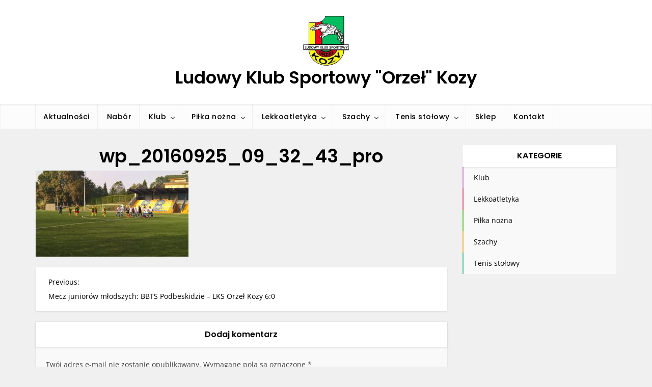

--- FILE ---
content_type: text/html; charset=UTF-8
request_url: https://lksorzel.kozy.gmina.pl/bez-kategorii/mecz-juniorow-mlodszych-bbts-podbeskidzie-lks-orzel-kozy-60/attachment/wp_20160925_09_32_43_pro/
body_size: 10312
content:
<!doctype html>
<html lang="pl-PL">
<head>
	<meta charset="UTF-8">
	<meta name="viewport" content="width=device-width, initial-scale=1">
	<link rel="profile" href="https://gmpg.org/xfn/11">

	<meta name='robots' content='noindex, nofollow' />

	<!-- This site is optimized with the Yoast SEO plugin v24.2 - https://yoast.com/wordpress/plugins/seo/ -->
	<title>wp_20160925_09_32_43_pro - Ludowy Klub Sportowy &quot;Orzeł&quot; Kozy</title>
	<meta property="og:locale" content="pl_PL" />
	<meta property="og:type" content="article" />
	<meta property="og:title" content="wp_20160925_09_32_43_pro - Ludowy Klub Sportowy &quot;Orzeł&quot; Kozy" />
	<meta property="og:url" content="https://lksorzel.kozy.gmina.pl/bez-kategorii/mecz-juniorow-mlodszych-bbts-podbeskidzie-lks-orzel-kozy-60/attachment/wp_20160925_09_32_43_pro/" />
	<meta property="og:site_name" content="Ludowy Klub Sportowy &quot;Orzeł&quot; Kozy" />
	<meta property="article:publisher" content="https://www.facebook.com/orzelkozy" />
	<meta property="og:image" content="https://lksorzel.kozy.gmina.pl/bez-kategorii/mecz-juniorow-mlodszych-bbts-podbeskidzie-lks-orzel-kozy-60/attachment/wp_20160925_09_32_43_pro" />
	<meta property="og:image:width" content="1024" />
	<meta property="og:image:height" content="576" />
	<meta property="og:image:type" content="image/jpeg" />
	<script type="application/ld+json" class="yoast-schema-graph">{"@context":"https://schema.org","@graph":[{"@type":"WebPage","@id":"https://lksorzel.kozy.gmina.pl/bez-kategorii/mecz-juniorow-mlodszych-bbts-podbeskidzie-lks-orzel-kozy-60/attachment/wp_20160925_09_32_43_pro/","url":"https://lksorzel.kozy.gmina.pl/bez-kategorii/mecz-juniorow-mlodszych-bbts-podbeskidzie-lks-orzel-kozy-60/attachment/wp_20160925_09_32_43_pro/","name":"wp_20160925_09_32_43_pro - Ludowy Klub Sportowy &quot;Orzeł&quot; Kozy","isPartOf":{"@id":"https://lksorzel.kozy.gmina.pl/#website"},"primaryImageOfPage":{"@id":"https://lksorzel.kozy.gmina.pl/bez-kategorii/mecz-juniorow-mlodszych-bbts-podbeskidzie-lks-orzel-kozy-60/attachment/wp_20160925_09_32_43_pro/#primaryimage"},"image":{"@id":"https://lksorzel.kozy.gmina.pl/bez-kategorii/mecz-juniorow-mlodszych-bbts-podbeskidzie-lks-orzel-kozy-60/attachment/wp_20160925_09_32_43_pro/#primaryimage"},"thumbnailUrl":"https://lksorzel.kozy.gmina.pl/wp-content/uploads/2016/09/WP_20160925_09_32_43_Pro.jpg","datePublished":"2016-09-25T13:57:48+00:00","dateModified":"2016-09-25T13:57:48+00:00","breadcrumb":{"@id":"https://lksorzel.kozy.gmina.pl/bez-kategorii/mecz-juniorow-mlodszych-bbts-podbeskidzie-lks-orzel-kozy-60/attachment/wp_20160925_09_32_43_pro/#breadcrumb"},"inLanguage":"pl-PL","potentialAction":[{"@type":"ReadAction","target":["https://lksorzel.kozy.gmina.pl/bez-kategorii/mecz-juniorow-mlodszych-bbts-podbeskidzie-lks-orzel-kozy-60/attachment/wp_20160925_09_32_43_pro/"]}]},{"@type":"ImageObject","inLanguage":"pl-PL","@id":"https://lksorzel.kozy.gmina.pl/bez-kategorii/mecz-juniorow-mlodszych-bbts-podbeskidzie-lks-orzel-kozy-60/attachment/wp_20160925_09_32_43_pro/#primaryimage","url":"https://lksorzel.kozy.gmina.pl/wp-content/uploads/2016/09/WP_20160925_09_32_43_Pro.jpg","contentUrl":"https://lksorzel.kozy.gmina.pl/wp-content/uploads/2016/09/WP_20160925_09_32_43_Pro.jpg","width":5344,"height":3008},{"@type":"BreadcrumbList","@id":"https://lksorzel.kozy.gmina.pl/bez-kategorii/mecz-juniorow-mlodszych-bbts-podbeskidzie-lks-orzel-kozy-60/attachment/wp_20160925_09_32_43_pro/#breadcrumb","itemListElement":[{"@type":"ListItem","position":1,"name":"Strona główna","item":"https://lksorzel.kozy.gmina.pl/"},{"@type":"ListItem","position":2,"name":"Mecz juniorów młodszych: BBTS Podbeskidzie &#8211; LKS Orzeł Kozy 6:0","item":"https://lksorzel.kozy.gmina.pl/bez-kategorii/mecz-juniorow-mlodszych-bbts-podbeskidzie-lks-orzel-kozy-60/"},{"@type":"ListItem","position":3,"name":"wp_20160925_09_32_43_pro"}]},{"@type":"WebSite","@id":"https://lksorzel.kozy.gmina.pl/#website","url":"https://lksorzel.kozy.gmina.pl/","name":"Ludowy Klub Sportowy \"Orzeł\" Kozy","description":"","publisher":{"@id":"https://lksorzel.kozy.gmina.pl/#organization"},"potentialAction":[{"@type":"SearchAction","target":{"@type":"EntryPoint","urlTemplate":"https://lksorzel.kozy.gmina.pl/?s={search_term_string}"},"query-input":{"@type":"PropertyValueSpecification","valueRequired":true,"valueName":"search_term_string"}}],"inLanguage":"pl-PL"},{"@type":"Organization","@id":"https://lksorzel.kozy.gmina.pl/#organization","name":"Ludowy Klub Sportowy \"Orzeł\" Kozy","url":"https://lksorzel.kozy.gmina.pl/","logo":{"@type":"ImageObject","inLanguage":"pl-PL","@id":"https://lksorzel.kozy.gmina.pl/#/schema/logo/image/","url":"https://lksorzel.kozy.gmina.pl/wp-content/uploads/2023/12/cropped-HerbLKSOrzelKozy-1.jpg","contentUrl":"https://lksorzel.kozy.gmina.pl/wp-content/uploads/2023/12/cropped-HerbLKSOrzelKozy-1.jpg","width":293,"height":315,"caption":"Ludowy Klub Sportowy \"Orzeł\" Kozy"},"image":{"@id":"https://lksorzel.kozy.gmina.pl/#/schema/logo/image/"},"sameAs":["https://www.facebook.com/orzelkozy","https://www.instagram.com/lks_orzel_kozy/"]}]}</script>
	<!-- / Yoast SEO plugin. -->


<link rel="alternate" type="application/rss+xml" title="Ludowy Klub Sportowy &quot;Orzeł&quot; Kozy &raquo; Kanał z wpisami" href="https://lksorzel.kozy.gmina.pl/feed/" />
<link rel="alternate" type="application/rss+xml" title="Ludowy Klub Sportowy &quot;Orzeł&quot; Kozy &raquo; Kanał z komentarzami" href="https://lksorzel.kozy.gmina.pl/comments/feed/" />
<link rel="alternate" type="application/rss+xml" title="Ludowy Klub Sportowy &quot;Orzeł&quot; Kozy &raquo; wp_20160925_09_32_43_pro Kanał z komentarzami" href="https://lksorzel.kozy.gmina.pl/bez-kategorii/mecz-juniorow-mlodszych-bbts-podbeskidzie-lks-orzel-kozy-60/attachment/wp_20160925_09_32_43_pro/feed/" />
		<!-- This site uses the Google Analytics by MonsterInsights plugin v9.11.1 - Using Analytics tracking - https://www.monsterinsights.com/ -->
		<!-- Note: MonsterInsights is not currently configured on this site. The site owner needs to authenticate with Google Analytics in the MonsterInsights settings panel. -->
					<!-- No tracking code set -->
				<!-- / Google Analytics by MonsterInsights -->
		<script>
window._wpemojiSettings = {"baseUrl":"https:\/\/s.w.org\/images\/core\/emoji\/15.0.3\/72x72\/","ext":".png","svgUrl":"https:\/\/s.w.org\/images\/core\/emoji\/15.0.3\/svg\/","svgExt":".svg","source":{"concatemoji":"https:\/\/lksorzel.kozy.gmina.pl\/wp-includes\/js\/wp-emoji-release.min.js?ver=6.6.4"}};
/*! This file is auto-generated */
!function(i,n){var o,s,e;function c(e){try{var t={supportTests:e,timestamp:(new Date).valueOf()};sessionStorage.setItem(o,JSON.stringify(t))}catch(e){}}function p(e,t,n){e.clearRect(0,0,e.canvas.width,e.canvas.height),e.fillText(t,0,0);var t=new Uint32Array(e.getImageData(0,0,e.canvas.width,e.canvas.height).data),r=(e.clearRect(0,0,e.canvas.width,e.canvas.height),e.fillText(n,0,0),new Uint32Array(e.getImageData(0,0,e.canvas.width,e.canvas.height).data));return t.every(function(e,t){return e===r[t]})}function u(e,t,n){switch(t){case"flag":return n(e,"\ud83c\udff3\ufe0f\u200d\u26a7\ufe0f","\ud83c\udff3\ufe0f\u200b\u26a7\ufe0f")?!1:!n(e,"\ud83c\uddfa\ud83c\uddf3","\ud83c\uddfa\u200b\ud83c\uddf3")&&!n(e,"\ud83c\udff4\udb40\udc67\udb40\udc62\udb40\udc65\udb40\udc6e\udb40\udc67\udb40\udc7f","\ud83c\udff4\u200b\udb40\udc67\u200b\udb40\udc62\u200b\udb40\udc65\u200b\udb40\udc6e\u200b\udb40\udc67\u200b\udb40\udc7f");case"emoji":return!n(e,"\ud83d\udc26\u200d\u2b1b","\ud83d\udc26\u200b\u2b1b")}return!1}function f(e,t,n){var r="undefined"!=typeof WorkerGlobalScope&&self instanceof WorkerGlobalScope?new OffscreenCanvas(300,150):i.createElement("canvas"),a=r.getContext("2d",{willReadFrequently:!0}),o=(a.textBaseline="top",a.font="600 32px Arial",{});return e.forEach(function(e){o[e]=t(a,e,n)}),o}function t(e){var t=i.createElement("script");t.src=e,t.defer=!0,i.head.appendChild(t)}"undefined"!=typeof Promise&&(o="wpEmojiSettingsSupports",s=["flag","emoji"],n.supports={everything:!0,everythingExceptFlag:!0},e=new Promise(function(e){i.addEventListener("DOMContentLoaded",e,{once:!0})}),new Promise(function(t){var n=function(){try{var e=JSON.parse(sessionStorage.getItem(o));if("object"==typeof e&&"number"==typeof e.timestamp&&(new Date).valueOf()<e.timestamp+604800&&"object"==typeof e.supportTests)return e.supportTests}catch(e){}return null}();if(!n){if("undefined"!=typeof Worker&&"undefined"!=typeof OffscreenCanvas&&"undefined"!=typeof URL&&URL.createObjectURL&&"undefined"!=typeof Blob)try{var e="postMessage("+f.toString()+"("+[JSON.stringify(s),u.toString(),p.toString()].join(",")+"));",r=new Blob([e],{type:"text/javascript"}),a=new Worker(URL.createObjectURL(r),{name:"wpTestEmojiSupports"});return void(a.onmessage=function(e){c(n=e.data),a.terminate(),t(n)})}catch(e){}c(n=f(s,u,p))}t(n)}).then(function(e){for(var t in e)n.supports[t]=e[t],n.supports.everything=n.supports.everything&&n.supports[t],"flag"!==t&&(n.supports.everythingExceptFlag=n.supports.everythingExceptFlag&&n.supports[t]);n.supports.everythingExceptFlag=n.supports.everythingExceptFlag&&!n.supports.flag,n.DOMReady=!1,n.readyCallback=function(){n.DOMReady=!0}}).then(function(){return e}).then(function(){var e;n.supports.everything||(n.readyCallback(),(e=n.source||{}).concatemoji?t(e.concatemoji):e.wpemoji&&e.twemoji&&(t(e.twemoji),t(e.wpemoji)))}))}((window,document),window._wpemojiSettings);
</script>
<link rel='stylesheet' id='spring-blog-fonts-css' href='https://lksorzel.kozy.gmina.pl/wp-content/fonts/9c408d38a490df0a86373e42ae5230b9.css' media='all' />
<link rel='stylesheet' id='hfe-widgets-style-css' href='https://lksorzel.kozy.gmina.pl/wp-content/plugins/header-footer-elementor/inc/widgets-css/frontend.css?ver=2.0.6' media='all' />
<style id='wp-emoji-styles-inline-css'>

	img.wp-smiley, img.emoji {
		display: inline !important;
		border: none !important;
		box-shadow: none !important;
		height: 1em !important;
		width: 1em !important;
		margin: 0 0.07em !important;
		vertical-align: -0.1em !important;
		background: none !important;
		padding: 0 !important;
	}
</style>
<link rel='stylesheet' id='wp-block-library-css' href='https://lksorzel.kozy.gmina.pl/wp-includes/css/dist/block-library/style.min.css?ver=6.6.4' media='all' />
<style id='wp-block-library-theme-inline-css'>
.wp-block-audio :where(figcaption){color:#555;font-size:13px;text-align:center}.is-dark-theme .wp-block-audio :where(figcaption){color:#ffffffa6}.wp-block-audio{margin:0 0 1em}.wp-block-code{border:1px solid #ccc;border-radius:4px;font-family:Menlo,Consolas,monaco,monospace;padding:.8em 1em}.wp-block-embed :where(figcaption){color:#555;font-size:13px;text-align:center}.is-dark-theme .wp-block-embed :where(figcaption){color:#ffffffa6}.wp-block-embed{margin:0 0 1em}.blocks-gallery-caption{color:#555;font-size:13px;text-align:center}.is-dark-theme .blocks-gallery-caption{color:#ffffffa6}:root :where(.wp-block-image figcaption){color:#555;font-size:13px;text-align:center}.is-dark-theme :root :where(.wp-block-image figcaption){color:#ffffffa6}.wp-block-image{margin:0 0 1em}.wp-block-pullquote{border-bottom:4px solid;border-top:4px solid;color:currentColor;margin-bottom:1.75em}.wp-block-pullquote cite,.wp-block-pullquote footer,.wp-block-pullquote__citation{color:currentColor;font-size:.8125em;font-style:normal;text-transform:uppercase}.wp-block-quote{border-left:.25em solid;margin:0 0 1.75em;padding-left:1em}.wp-block-quote cite,.wp-block-quote footer{color:currentColor;font-size:.8125em;font-style:normal;position:relative}.wp-block-quote.has-text-align-right{border-left:none;border-right:.25em solid;padding-left:0;padding-right:1em}.wp-block-quote.has-text-align-center{border:none;padding-left:0}.wp-block-quote.is-large,.wp-block-quote.is-style-large,.wp-block-quote.is-style-plain{border:none}.wp-block-search .wp-block-search__label{font-weight:700}.wp-block-search__button{border:1px solid #ccc;padding:.375em .625em}:where(.wp-block-group.has-background){padding:1.25em 2.375em}.wp-block-separator.has-css-opacity{opacity:.4}.wp-block-separator{border:none;border-bottom:2px solid;margin-left:auto;margin-right:auto}.wp-block-separator.has-alpha-channel-opacity{opacity:1}.wp-block-separator:not(.is-style-wide):not(.is-style-dots){width:100px}.wp-block-separator.has-background:not(.is-style-dots){border-bottom:none;height:1px}.wp-block-separator.has-background:not(.is-style-wide):not(.is-style-dots){height:2px}.wp-block-table{margin:0 0 1em}.wp-block-table td,.wp-block-table th{word-break:normal}.wp-block-table :where(figcaption){color:#555;font-size:13px;text-align:center}.is-dark-theme .wp-block-table :where(figcaption){color:#ffffffa6}.wp-block-video :where(figcaption){color:#555;font-size:13px;text-align:center}.is-dark-theme .wp-block-video :where(figcaption){color:#ffffffa6}.wp-block-video{margin:0 0 1em}:root :where(.wp-block-template-part.has-background){margin-bottom:0;margin-top:0;padding:1.25em 2.375em}
</style>
<style id='classic-theme-styles-inline-css'>
/*! This file is auto-generated */
.wp-block-button__link{color:#fff;background-color:#32373c;border-radius:9999px;box-shadow:none;text-decoration:none;padding:calc(.667em + 2px) calc(1.333em + 2px);font-size:1.125em}.wp-block-file__button{background:#32373c;color:#fff;text-decoration:none}
</style>
<style id='global-styles-inline-css'>
:root{--wp--preset--aspect-ratio--square: 1;--wp--preset--aspect-ratio--4-3: 4/3;--wp--preset--aspect-ratio--3-4: 3/4;--wp--preset--aspect-ratio--3-2: 3/2;--wp--preset--aspect-ratio--2-3: 2/3;--wp--preset--aspect-ratio--16-9: 16/9;--wp--preset--aspect-ratio--9-16: 9/16;--wp--preset--color--black: #2f3633;--wp--preset--color--cyan-bluish-gray: #abb8c3;--wp--preset--color--white: #ffffff;--wp--preset--color--pale-pink: #f78da7;--wp--preset--color--vivid-red: #cf2e2e;--wp--preset--color--luminous-vivid-orange: #ff6900;--wp--preset--color--luminous-vivid-amber: #fcb900;--wp--preset--color--light-green-cyan: #7bdcb5;--wp--preset--color--vivid-green-cyan: #00d084;--wp--preset--color--pale-cyan-blue: #8ed1fc;--wp--preset--color--vivid-cyan-blue: #0693e3;--wp--preset--color--vivid-purple: #9b51e0;--wp--preset--color--blue: #2c7dfa;--wp--preset--color--green: #07d79c;--wp--preset--color--orange: #ff8737;--wp--preset--color--grey: #82868b;--wp--preset--gradient--vivid-cyan-blue-to-vivid-purple: linear-gradient(135deg,rgba(6,147,227,1) 0%,rgb(155,81,224) 100%);--wp--preset--gradient--light-green-cyan-to-vivid-green-cyan: linear-gradient(135deg,rgb(122,220,180) 0%,rgb(0,208,130) 100%);--wp--preset--gradient--luminous-vivid-amber-to-luminous-vivid-orange: linear-gradient(135deg,rgba(252,185,0,1) 0%,rgba(255,105,0,1) 100%);--wp--preset--gradient--luminous-vivid-orange-to-vivid-red: linear-gradient(135deg,rgba(255,105,0,1) 0%,rgb(207,46,46) 100%);--wp--preset--gradient--very-light-gray-to-cyan-bluish-gray: linear-gradient(135deg,rgb(238,238,238) 0%,rgb(169,184,195) 100%);--wp--preset--gradient--cool-to-warm-spectrum: linear-gradient(135deg,rgb(74,234,220) 0%,rgb(151,120,209) 20%,rgb(207,42,186) 40%,rgb(238,44,130) 60%,rgb(251,105,98) 80%,rgb(254,248,76) 100%);--wp--preset--gradient--blush-light-purple: linear-gradient(135deg,rgb(255,206,236) 0%,rgb(152,150,240) 100%);--wp--preset--gradient--blush-bordeaux: linear-gradient(135deg,rgb(254,205,165) 0%,rgb(254,45,45) 50%,rgb(107,0,62) 100%);--wp--preset--gradient--luminous-dusk: linear-gradient(135deg,rgb(255,203,112) 0%,rgb(199,81,192) 50%,rgb(65,88,208) 100%);--wp--preset--gradient--pale-ocean: linear-gradient(135deg,rgb(255,245,203) 0%,rgb(182,227,212) 50%,rgb(51,167,181) 100%);--wp--preset--gradient--electric-grass: linear-gradient(135deg,rgb(202,248,128) 0%,rgb(113,206,126) 100%);--wp--preset--gradient--midnight: linear-gradient(135deg,rgb(2,3,129) 0%,rgb(40,116,252) 100%);--wp--preset--font-size--small: 12px;--wp--preset--font-size--medium: 20px;--wp--preset--font-size--large: 36px;--wp--preset--font-size--x-large: 42px;--wp--preset--font-size--regular: 16px;--wp--preset--font-size--larger: 36px;--wp--preset--font-size--huge: 48px;--wp--preset--spacing--20: 0.44rem;--wp--preset--spacing--30: 0.67rem;--wp--preset--spacing--40: 1rem;--wp--preset--spacing--50: 1.5rem;--wp--preset--spacing--60: 2.25rem;--wp--preset--spacing--70: 3.38rem;--wp--preset--spacing--80: 5.06rem;--wp--preset--shadow--natural: 6px 6px 9px rgba(0, 0, 0, 0.2);--wp--preset--shadow--deep: 12px 12px 50px rgba(0, 0, 0, 0.4);--wp--preset--shadow--sharp: 6px 6px 0px rgba(0, 0, 0, 0.2);--wp--preset--shadow--outlined: 6px 6px 0px -3px rgba(255, 255, 255, 1), 6px 6px rgba(0, 0, 0, 1);--wp--preset--shadow--crisp: 6px 6px 0px rgba(0, 0, 0, 1);}:where(.is-layout-flex){gap: 0.5em;}:where(.is-layout-grid){gap: 0.5em;}body .is-layout-flex{display: flex;}.is-layout-flex{flex-wrap: wrap;align-items: center;}.is-layout-flex > :is(*, div){margin: 0;}body .is-layout-grid{display: grid;}.is-layout-grid > :is(*, div){margin: 0;}:where(.wp-block-columns.is-layout-flex){gap: 2em;}:where(.wp-block-columns.is-layout-grid){gap: 2em;}:where(.wp-block-post-template.is-layout-flex){gap: 1.25em;}:where(.wp-block-post-template.is-layout-grid){gap: 1.25em;}.has-black-color{color: var(--wp--preset--color--black) !important;}.has-cyan-bluish-gray-color{color: var(--wp--preset--color--cyan-bluish-gray) !important;}.has-white-color{color: var(--wp--preset--color--white) !important;}.has-pale-pink-color{color: var(--wp--preset--color--pale-pink) !important;}.has-vivid-red-color{color: var(--wp--preset--color--vivid-red) !important;}.has-luminous-vivid-orange-color{color: var(--wp--preset--color--luminous-vivid-orange) !important;}.has-luminous-vivid-amber-color{color: var(--wp--preset--color--luminous-vivid-amber) !important;}.has-light-green-cyan-color{color: var(--wp--preset--color--light-green-cyan) !important;}.has-vivid-green-cyan-color{color: var(--wp--preset--color--vivid-green-cyan) !important;}.has-pale-cyan-blue-color{color: var(--wp--preset--color--pale-cyan-blue) !important;}.has-vivid-cyan-blue-color{color: var(--wp--preset--color--vivid-cyan-blue) !important;}.has-vivid-purple-color{color: var(--wp--preset--color--vivid-purple) !important;}.has-black-background-color{background-color: var(--wp--preset--color--black) !important;}.has-cyan-bluish-gray-background-color{background-color: var(--wp--preset--color--cyan-bluish-gray) !important;}.has-white-background-color{background-color: var(--wp--preset--color--white) !important;}.has-pale-pink-background-color{background-color: var(--wp--preset--color--pale-pink) !important;}.has-vivid-red-background-color{background-color: var(--wp--preset--color--vivid-red) !important;}.has-luminous-vivid-orange-background-color{background-color: var(--wp--preset--color--luminous-vivid-orange) !important;}.has-luminous-vivid-amber-background-color{background-color: var(--wp--preset--color--luminous-vivid-amber) !important;}.has-light-green-cyan-background-color{background-color: var(--wp--preset--color--light-green-cyan) !important;}.has-vivid-green-cyan-background-color{background-color: var(--wp--preset--color--vivid-green-cyan) !important;}.has-pale-cyan-blue-background-color{background-color: var(--wp--preset--color--pale-cyan-blue) !important;}.has-vivid-cyan-blue-background-color{background-color: var(--wp--preset--color--vivid-cyan-blue) !important;}.has-vivid-purple-background-color{background-color: var(--wp--preset--color--vivid-purple) !important;}.has-black-border-color{border-color: var(--wp--preset--color--black) !important;}.has-cyan-bluish-gray-border-color{border-color: var(--wp--preset--color--cyan-bluish-gray) !important;}.has-white-border-color{border-color: var(--wp--preset--color--white) !important;}.has-pale-pink-border-color{border-color: var(--wp--preset--color--pale-pink) !important;}.has-vivid-red-border-color{border-color: var(--wp--preset--color--vivid-red) !important;}.has-luminous-vivid-orange-border-color{border-color: var(--wp--preset--color--luminous-vivid-orange) !important;}.has-luminous-vivid-amber-border-color{border-color: var(--wp--preset--color--luminous-vivid-amber) !important;}.has-light-green-cyan-border-color{border-color: var(--wp--preset--color--light-green-cyan) !important;}.has-vivid-green-cyan-border-color{border-color: var(--wp--preset--color--vivid-green-cyan) !important;}.has-pale-cyan-blue-border-color{border-color: var(--wp--preset--color--pale-cyan-blue) !important;}.has-vivid-cyan-blue-border-color{border-color: var(--wp--preset--color--vivid-cyan-blue) !important;}.has-vivid-purple-border-color{border-color: var(--wp--preset--color--vivid-purple) !important;}.has-vivid-cyan-blue-to-vivid-purple-gradient-background{background: var(--wp--preset--gradient--vivid-cyan-blue-to-vivid-purple) !important;}.has-light-green-cyan-to-vivid-green-cyan-gradient-background{background: var(--wp--preset--gradient--light-green-cyan-to-vivid-green-cyan) !important;}.has-luminous-vivid-amber-to-luminous-vivid-orange-gradient-background{background: var(--wp--preset--gradient--luminous-vivid-amber-to-luminous-vivid-orange) !important;}.has-luminous-vivid-orange-to-vivid-red-gradient-background{background: var(--wp--preset--gradient--luminous-vivid-orange-to-vivid-red) !important;}.has-very-light-gray-to-cyan-bluish-gray-gradient-background{background: var(--wp--preset--gradient--very-light-gray-to-cyan-bluish-gray) !important;}.has-cool-to-warm-spectrum-gradient-background{background: var(--wp--preset--gradient--cool-to-warm-spectrum) !important;}.has-blush-light-purple-gradient-background{background: var(--wp--preset--gradient--blush-light-purple) !important;}.has-blush-bordeaux-gradient-background{background: var(--wp--preset--gradient--blush-bordeaux) !important;}.has-luminous-dusk-gradient-background{background: var(--wp--preset--gradient--luminous-dusk) !important;}.has-pale-ocean-gradient-background{background: var(--wp--preset--gradient--pale-ocean) !important;}.has-electric-grass-gradient-background{background: var(--wp--preset--gradient--electric-grass) !important;}.has-midnight-gradient-background{background: var(--wp--preset--gradient--midnight) !important;}.has-small-font-size{font-size: var(--wp--preset--font-size--small) !important;}.has-medium-font-size{font-size: var(--wp--preset--font-size--medium) !important;}.has-large-font-size{font-size: var(--wp--preset--font-size--large) !important;}.has-x-large-font-size{font-size: var(--wp--preset--font-size--x-large) !important;}
:where(.wp-block-post-template.is-layout-flex){gap: 1.25em;}:where(.wp-block-post-template.is-layout-grid){gap: 1.25em;}
:where(.wp-block-columns.is-layout-flex){gap: 2em;}:where(.wp-block-columns.is-layout-grid){gap: 2em;}
:root :where(.wp-block-pullquote){font-size: 1.5em;line-height: 1.6;}
</style>
<link rel='stylesheet' id='jquery.fancybox-css' href='https://lksorzel.kozy.gmina.pl/wp-content/plugins/fancy-box/jquery.fancybox.css?ver=1.2.6' media='all' />
<link rel='stylesheet' id='weptile-image-slider-widget-css' href='https://lksorzel.kozy.gmina.pl/wp-content/plugins/weptile-image-slider-widget/css/weptile-image-slider-widget.css?ver=6.6.4' media='all' />
<link rel='stylesheet' id='weptile-image-slider-widget-nivo-slider-css' href='https://lksorzel.kozy.gmina.pl/wp-content/plugins/weptile-image-slider-widget/nivo-slider/nivo-slider.css?ver=6.6.4' media='all' />
<link rel='stylesheet' id='hfe-style-css' href='https://lksorzel.kozy.gmina.pl/wp-content/plugins/header-footer-elementor/assets/css/header-footer-elementor.css?ver=2.0.6' media='all' />
<link rel='stylesheet' id='elementor-frontend-css' href='https://lksorzel.kozy.gmina.pl/wp-content/plugins/elementor/assets/css/frontend.min.css?ver=3.27.0' media='all' />
<link rel='stylesheet' id='elementor-post-2713-css' href='https://lksorzel.kozy.gmina.pl/wp-content/uploads/elementor/css/post-2713.css?ver=1737402127' media='all' />
<link rel='stylesheet' id='spring-blog-style-css' href='https://lksorzel.kozy.gmina.pl/wp-content/themes/spring-blog/style.css?ver=6.6.4' media='all' />
<link rel='stylesheet' id='hfe-icons-list-css' href='https://lksorzel.kozy.gmina.pl/wp-content/plugins/elementor/assets/css/widget-icon-list.min.css?ver=3.24.3' media='all' />
<link rel='stylesheet' id='hfe-social-icons-css' href='https://lksorzel.kozy.gmina.pl/wp-content/plugins/elementor/assets/css/widget-social-icons.min.css?ver=3.24.0' media='all' />
<link rel='stylesheet' id='hfe-social-share-icons-brands-css' href='https://lksorzel.kozy.gmina.pl/wp-content/plugins/elementor/assets/lib/font-awesome/css/brands.css?ver=5.15.3' media='all' />
<link rel='stylesheet' id='hfe-social-share-icons-fontawesome-css' href='https://lksorzel.kozy.gmina.pl/wp-content/plugins/elementor/assets/lib/font-awesome/css/fontawesome.css?ver=5.15.3' media='all' />
<link rel='stylesheet' id='hfe-nav-menu-icons-css' href='https://lksorzel.kozy.gmina.pl/wp-content/plugins/elementor/assets/lib/font-awesome/css/solid.css?ver=5.15.3' media='all' />
<link rel='stylesheet' id='google-fonts-1-css' href='https://fonts.googleapis.com/css?family=Roboto%3A100%2C100italic%2C200%2C200italic%2C300%2C300italic%2C400%2C400italic%2C500%2C500italic%2C600%2C600italic%2C700%2C700italic%2C800%2C800italic%2C900%2C900italic%7CRoboto+Slab%3A100%2C100italic%2C200%2C200italic%2C300%2C300italic%2C400%2C400italic%2C500%2C500italic%2C600%2C600italic%2C700%2C700italic%2C800%2C800italic%2C900%2C900italic&#038;display=swap&#038;subset=latin-ext&#038;ver=6.6.4' media='all' />
<link rel='stylesheet' id='jquery.lightbox.min.css-css' href='https://lksorzel.kozy.gmina.pl/wp-content/plugins/wp-jquery-lightbox/lightboxes/wp-jquery-lightbox/styles/lightbox.min.pl_PL.css?ver=2.3.3' media='all' />
<link rel='stylesheet' id='jqlb-overrides-css' href='https://lksorzel.kozy.gmina.pl/wp-content/plugins/wp-jquery-lightbox/lightboxes/wp-jquery-lightbox/styles/overrides.css?ver=2.3.3' media='all' />
<style id='jqlb-overrides-inline-css'>

			#outerImageContainer {
				box-shadow: 0 0 4px 2px rgba(0,0,0,.2);
			}
			#imageContainer{
				padding: 6px;
			}
			#imageDataContainer {
				box-shadow: none;
				z-index: auto;
			}
			#prevArrow,
			#nextArrow{
				background-color: rgba(255,255,255,.7;
				color: #000000;
			}
</style>
<link rel="preconnect" href="https://fonts.gstatic.com/" crossorigin><script src="https://lksorzel.kozy.gmina.pl/wp-includes/js/jquery/jquery.min.js?ver=3.7.1" id="jquery-core-js"></script>
<script src="https://lksorzel.kozy.gmina.pl/wp-includes/js/jquery/jquery-migrate.min.js?ver=3.4.1" id="jquery-migrate-js"></script>
<script id="jquery-js-after">
!function($){"use strict";$(document).ready(function(){$(this).scrollTop()>100&&$(".hfe-scroll-to-top-wrap").removeClass("hfe-scroll-to-top-hide"),$(window).scroll(function(){$(this).scrollTop()<100?$(".hfe-scroll-to-top-wrap").fadeOut(300):$(".hfe-scroll-to-top-wrap").fadeIn(300)}),$(".hfe-scroll-to-top-wrap").on("click",function(){$("html, body").animate({scrollTop:0},300);return!1})})}(jQuery);
</script>
<script src="https://lksorzel.kozy.gmina.pl/wp-content/plugins/fancy-box/jquery.fancybox.js?ver=1.2.6" id="jquery.fancybox-js"></script>
<script src="https://lksorzel.kozy.gmina.pl/wp-content/plugins/fancy-box/jquery.easing.js?ver=1.3" id="jquery.easing-js"></script>
<script src="https://lksorzel.kozy.gmina.pl/wp-content/plugins/weptile-image-slider-widget/js/weptile-image-slider-widget.js?ver=6.6.4" id="weptile-image-slider-widget-js"></script>
<script src="https://lksorzel.kozy.gmina.pl/wp-content/plugins/weptile-image-slider-widget/nivo-slider/jquery.nivo.slider.pack.js?ver=6.6.4" id="weptile-image-slider-widget-nivo-slider-js"></script>
<link rel="https://api.w.org/" href="https://lksorzel.kozy.gmina.pl/wp-json/" /><link rel="alternate" title="JSON" type="application/json" href="https://lksorzel.kozy.gmina.pl/wp-json/wp/v2/media/1472" /><link rel="EditURI" type="application/rsd+xml" title="RSD" href="https://lksorzel.kozy.gmina.pl/xmlrpc.php?rsd" />
<meta name="generator" content="WordPress 6.6.4" />
<link rel='shortlink' href='https://lksorzel.kozy.gmina.pl/?p=1472' />
<link rel="alternate" title="oEmbed (JSON)" type="application/json+oembed" href="https://lksorzel.kozy.gmina.pl/wp-json/oembed/1.0/embed?url=https%3A%2F%2Flksorzel.kozy.gmina.pl%2Fbez-kategorii%2Fmecz-juniorow-mlodszych-bbts-podbeskidzie-lks-orzel-kozy-60%2Fattachment%2Fwp_20160925_09_32_43_pro%2F" />
<link rel="alternate" title="oEmbed (XML)" type="text/xml+oembed" href="https://lksorzel.kozy.gmina.pl/wp-json/oembed/1.0/embed?url=https%3A%2F%2Flksorzel.kozy.gmina.pl%2Fbez-kategorii%2Fmecz-juniorow-mlodszych-bbts-podbeskidzie-lks-orzel-kozy-60%2Fattachment%2Fwp_20160925_09_32_43_pro%2F&#038;format=xml" />
<script type="text/javascript">
  jQuery(document).ready(function($){
    var select = $('a[href$=".bmp"],a[href$=".gif"],a[href$=".jpg"],a[href$=".jpeg"],a[href$=".png"],a[href$=".BMP"],a[href$=".GIF"],a[href$=".JPG"],a[href$=".JPEG"],a[href$=".PNG"]');
    select.attr('rel', 'fancybox');
    select.fancybox();
  });
</script>
<meta name="generator" content="Elementor 3.27.0; features: e_font_icon_svg, additional_custom_breakpoints; settings: css_print_method-external, google_font-enabled, font_display-swap">
			<style>
				.e-con.e-parent:nth-of-type(n+4):not(.e-lazyloaded):not(.e-no-lazyload),
				.e-con.e-parent:nth-of-type(n+4):not(.e-lazyloaded):not(.e-no-lazyload) * {
					background-image: none !important;
				}
				@media screen and (max-height: 1024px) {
					.e-con.e-parent:nth-of-type(n+3):not(.e-lazyloaded):not(.e-no-lazyload),
					.e-con.e-parent:nth-of-type(n+3):not(.e-lazyloaded):not(.e-no-lazyload) * {
						background-image: none !important;
					}
				}
				@media screen and (max-height: 640px) {
					.e-con.e-parent:nth-of-type(n+2):not(.e-lazyloaded):not(.e-no-lazyload),
					.e-con.e-parent:nth-of-type(n+2):not(.e-lazyloaded):not(.e-no-lazyload) * {
						background-image: none !important;
					}
				}
			</style>
			<link rel="icon" href="https://lksorzel.kozy.gmina.pl/wp-content/uploads/2016/04/cropped-LKS_logo_www-32x32.jpg" sizes="32x32" />
<link rel="icon" href="https://lksorzel.kozy.gmina.pl/wp-content/uploads/2016/04/cropped-LKS_logo_www-192x192.jpg" sizes="192x192" />
<link rel="apple-touch-icon" href="https://lksorzel.kozy.gmina.pl/wp-content/uploads/2016/04/cropped-LKS_logo_www-180x180.jpg" />
<meta name="msapplication-TileImage" content="https://lksorzel.kozy.gmina.pl/wp-content/uploads/2016/04/cropped-LKS_logo_www-270x270.jpg" />
		<style id="wp-custom-css">
			#cf7text1
{
	width:100% !important;
}
#cf7text2
{
	width:100% !important;
}
#cf7text3
{
	width:100% !important;
}		</style>
		</head>

<body class="attachment attachment-template-default single single-attachment postid-1472 attachmentid-1472 attachment-jpeg wp-custom-logo ehf-template-spring-blog ehf-stylesheet-spring-blog right-sidebar elementor-default elementor-kit-2713">
<div id="page" class="site">
	<a class="skip-link screen-reader-text" href="#primary">Skip to content</a>

	<header id="masthead" class="site-header">
        <div class="site-branding">
			<div class="container">
        		<div class="site-logo"><a href="https://lksorzel.kozy.gmina.pl/" class="custom-logo-link" rel="home"><img width="293" height="315" src="https://lksorzel.kozy.gmina.pl/wp-content/uploads/2023/12/cropped-HerbLKSOrzelKozy-1.jpg" class="custom-logo" alt="Ludowy Klub Sportowy &quot;Orzeł&quot; Kozy" decoding="async" srcset="https://lksorzel.kozy.gmina.pl/wp-content/uploads/2023/12/cropped-HerbLKSOrzelKozy-1.jpg 293w, https://lksorzel.kozy.gmina.pl/wp-content/uploads/2023/12/cropped-HerbLKSOrzelKozy-1-279x300.jpg 279w" sizes="(max-width: 293px) 100vw, 293px" /></a></div>

        		<div class="site-details">
											<p class="site-title"><a href="https://lksorzel.kozy.gmina.pl/" rel="home">Ludowy Klub Sportowy &quot;Orzeł&quot; Kozy</a></p>
										</div><!-- .site-details -->
			</div><!-- .container -->
		</div><!-- .site-branding -->

			<nav id="site-navigation" class="main-navigation">
				<div class="container">
					<button class="main-navigation-toggle"></button>
					
					<ul id="menu-menu-1" class="menu"><li id="menu-item-2399" class="menu-item menu-item-type-custom menu-item-object-custom menu-item-home menu-item-2399"><a href="https://lksorzel.kozy.gmina.pl/">Aktualności</a></li>
<li id="menu-item-2400" class="menu-item menu-item-type-post_type menu-item-object-page menu-item-2400"><a href="https://lksorzel.kozy.gmina.pl/nabor/">Nabór</a></li>
<li id="menu-item-2764" class="menu-item menu-item-type-custom menu-item-object-custom menu-item-has-children menu-item-2764"><a>Klub</a>
<ul class="sub-menu">
	<li id="menu-item-2891" class="menu-item menu-item-type-post_type menu-item-object-page menu-item-2891"><a href="https://lksorzel.kozy.gmina.pl/statut_i_uchwaly/">Statut klubu i uchwały</a></li>
	<li id="menu-item-2401" class="menu-item menu-item-type-post_type menu-item-object-page menu-item-2401"><a href="https://lksorzel.kozy.gmina.pl/historia/">Historia klubu</a></li>
	<li id="menu-item-2403" class="menu-item menu-item-type-post_type menu-item-object-page menu-item-2403"><a href="https://lksorzel.kozy.gmina.pl/stadion/">Stadion</a></li>
	<li id="menu-item-2402" class="menu-item menu-item-type-post_type menu-item-object-page menu-item-2402"><a href="https://lksorzel.kozy.gmina.pl/wspolpraca/">Współpraca</a></li>
	<li id="menu-item-2404" class="menu-item menu-item-type-post_type menu-item-object-page menu-item-2404"><a href="https://lksorzel.kozy.gmina.pl/media/">Media</a></li>
	<li id="menu-item-2911" class="menu-item menu-item-type-custom menu-item-object-custom menu-item-has-children menu-item-2911"><a href="http://a">Archiwum</a>
	<ul class="sub-menu">
		<li id="menu-item-2765" class="menu-item menu-item-type-custom menu-item-object-custom menu-item-has-children menu-item-2765"><a>Pilka nożna</a>
		<ul class="sub-menu">
			<li id="menu-item-2769" class="menu-item menu-item-type-custom menu-item-object-custom menu-item-has-children menu-item-2769"><a>Seniorzy</a>
			<ul class="sub-menu">
				<li id="menu-item-3263" class="menu-item menu-item-type-post_type menu-item-object-page menu-item-3263"><a href="https://lksorzel.kozy.gmina.pl/archiwum-seniorzy-sztab-szkoleniowy/">Archiwum – Seniorzy – sztab szkoleniowy (2019/2024)</a></li>
				<li id="menu-item-2768" class="menu-item menu-item-type-post_type menu-item-object-page menu-item-2768"><a href="https://lksorzel.kozy.gmina.pl/archiwum-seniorzy-kadra-23-24/">Archiwum – Seniorzy – Kadra (2023/2024)</a></li>
			</ul>
</li>
			<li id="menu-item-2632" class="menu-item menu-item-type-custom menu-item-object-custom menu-item-has-children menu-item-2632"><a>Trampkarze</a>
			<ul class="sub-menu">
				<li id="menu-item-2633" class="menu-item menu-item-type-post_type menu-item-object-page menu-item-2633"><a href="https://lksorzel.kozy.gmina.pl/archiwum-trampkarze-kadra-16-17/">Archiwum – Trampkarze – Kadra (2016/2017)</a></li>
			</ul>
</li>
			<li id="menu-item-2639" class="menu-item menu-item-type-custom menu-item-object-custom menu-item-has-children menu-item-2639"><a>Żacy</a>
			<ul class="sub-menu">
				<li id="menu-item-2640" class="menu-item menu-item-type-post_type menu-item-object-page menu-item-2640"><a href="https://lksorzel.kozy.gmina.pl/archiwum-zacy-kadra-17-18/">Archiwum – Żacy – Kadra (2017/2018)</a></li>
			</ul>
</li>
			<li id="menu-item-2613" class="menu-item menu-item-type-custom menu-item-object-custom menu-item-has-children menu-item-2613"><a>Skrzaty</a>
			<ul class="sub-menu">
				<li id="menu-item-2614" class="menu-item menu-item-type-post_type menu-item-object-page menu-item-2614"><a href="https://lksorzel.kozy.gmina.pl/archiwum-skrzaty-kadra-17-18/">Archiwum – Skrzaty – Kadra (2017/2018)</a></li>
			</ul>
</li>
		</ul>
</li>
		<li id="menu-item-2605" class="menu-item menu-item-type-custom menu-item-object-custom menu-item-has-children menu-item-2605"><a>Lekkoatletyka</a>
		<ul class="sub-menu">
			<li id="menu-item-2606" class="menu-item menu-item-type-post_type menu-item-object-page menu-item-2606"><a href="https://lksorzel.kozy.gmina.pl/archiwum-la-kadra-16-17/">Archiwum – Lekkoatletyka – kadra (2016/2017)</a></li>
		</ul>
</li>
		<li id="menu-item-2621" class="menu-item menu-item-type-custom menu-item-object-custom menu-item-has-children menu-item-2621"><a>Szachy</a>
		<ul class="sub-menu">
			<li id="menu-item-2622" class="menu-item menu-item-type-post_type menu-item-object-page menu-item-2622"><a href="https://lksorzel.kozy.gmina.pl/archiwum-szachy-kadra-16-17/">Archiwum – Szachy – Kadra (2016/2017)</a></li>
		</ul>
</li>
		<li id="menu-item-2646" class="menu-item menu-item-type-custom menu-item-object-custom menu-item-has-children menu-item-2646"><a>Tenis stołowy</a>
		<ul class="sub-menu">
			<li id="menu-item-2647" class="menu-item menu-item-type-post_type menu-item-object-page menu-item-2647"><a href="https://lksorzel.kozy.gmina.pl/archiwum-tenis-kadra-16-17/">Archiwum – Tenis stołowy – Kadra (2016/2017)</a></li>
		</ul>
</li>
	</ul>
</li>
</ul>
</li>
<li id="menu-item-2494" class="menu-item menu-item-type-custom menu-item-object-custom menu-item-has-children menu-item-2494"><a>Piłka nożna</a>
<ul class="sub-menu">
	<li id="menu-item-2781" class="menu-item menu-item-type-post_type menu-item-object-page menu-item-2781"><a href="https://lksorzel.kozy.gmina.pl/pilka-nozna-grafik-treningow/">Grafik treningów</a></li>
	<li id="menu-item-2837" class="menu-item menu-item-type-post_type menu-item-object-page menu-item-has-children menu-item-2837"><a href="https://lksorzel.kozy.gmina.pl/seniorzy/">Seniorzy</a>
	<ul class="sub-menu">
		<li id="menu-item-2497" class="menu-item menu-item-type-post_type menu-item-object-page menu-item-2497"><a href="https://lksorzel.kozy.gmina.pl/sztab-szkoleniowy-seniorzy/">Seniorzy – sztab szkoleniowy</a></li>
		<li id="menu-item-2543" class="menu-item menu-item-type-post_type menu-item-object-page menu-item-2543"><a href="https://lksorzel.kozy.gmina.pl/seniorzy-kadra/">Seniorzy – kadra</a></li>
		<li id="menu-item-2711" class="menu-item menu-item-type-custom menu-item-object-custom menu-item-2711"><a href="https://slzpn.pl/rozgrywki/seniorzy/klasa-a">Seniorzy &#8211; rozgrywki</a></li>
	</ul>
</li>
	<li id="menu-item-2799" class="menu-item menu-item-type-post_type menu-item-object-page menu-item-2799"><a href="https://lksorzel.kozy.gmina.pl/juniorzy/">Juniorzy</a></li>
	<li id="menu-item-2804" class="menu-item menu-item-type-post_type menu-item-object-page menu-item-2804"><a href="https://lksorzel.kozy.gmina.pl/trampkarze/">Trampkarze</a></li>
	<li id="menu-item-2819" class="menu-item menu-item-type-post_type menu-item-object-page menu-item-2819"><a href="https://lksorzel.kozy.gmina.pl/mlodziki/">Młodziki</a></li>
	<li id="menu-item-2818" class="menu-item menu-item-type-post_type menu-item-object-page menu-item-2818"><a href="https://lksorzel.kozy.gmina.pl/orliki/">Orliki</a></li>
	<li id="menu-item-2817" class="menu-item menu-item-type-post_type menu-item-object-page menu-item-2817"><a href="https://lksorzel.kozy.gmina.pl/zacy/">Żacy</a></li>
	<li id="menu-item-2816" class="menu-item menu-item-type-post_type menu-item-object-page menu-item-2816"><a href="https://lksorzel.kozy.gmina.pl/skrzaty/">Skrzaty</a></li>
	<li id="menu-item-3283" class="menu-item menu-item-type-post_type menu-item-object-page menu-item-3283"><a href="https://lksorzel.kozy.gmina.pl/bramkarze/">Bramkarze</a></li>
	<li id="menu-item-3172" class="menu-item menu-item-type-custom menu-item-object-custom menu-item-has-children menu-item-3172"><a>Galeria</a>
	<ul class="sub-menu">
		<li id="menu-item-3225" class="menu-item menu-item-type-custom menu-item-object-custom menu-item-has-children menu-item-3225"><a>Seniorzy</a>
		<ul class="sub-menu">
			<li id="menu-item-3174" class="menu-item menu-item-type-post_type menu-item-object-page menu-item-3174"><a href="https://lksorzel.kozy.gmina.pl/31-08-2024-1700-lks-zapora-porabka-lks-orzel-kozy/">31.08.2024 (17:00) LKS „ZAPORA” PORĄBKA – LKS „ORZEŁ” KOZY</a></li>
			<li id="menu-item-3221" class="menu-item menu-item-type-post_type menu-item-object-page menu-item-3221"><a href="https://lksorzel.kozy.gmina.pl/07-09-2024-1600-lks-orzel-kozy-lks-czaniec-ii/">07.09.2024 (16:00) LKS „Orzeł” Kozy – LKS Czaniec II</a></li>
		</ul>
</li>
	</ul>
</li>
</ul>
</li>
<li id="menu-item-2604" class="menu-item menu-item-type-custom menu-item-object-custom menu-item-has-children menu-item-2604"><a>Lekkoatletyka</a>
<ul class="sub-menu">
	<li id="menu-item-2927" class="menu-item menu-item-type-post_type menu-item-object-page menu-item-2927"><a href="https://lksorzel.kozy.gmina.pl/lekkoatletyka_informacje/">Informacje</a></li>
</ul>
</li>
<li id="menu-item-2620" class="menu-item menu-item-type-custom menu-item-object-custom menu-item-has-children menu-item-2620"><a>Szachy</a>
<ul class="sub-menu">
	<li id="menu-item-2926" class="menu-item menu-item-type-post_type menu-item-object-page menu-item-2926"><a href="https://lksorzel.kozy.gmina.pl/szachy-informacje/">Informacje</a></li>
</ul>
</li>
<li id="menu-item-2645" class="menu-item menu-item-type-custom menu-item-object-custom menu-item-has-children menu-item-2645"><a>Tenis stołowy</a>
<ul class="sub-menu">
	<li id="menu-item-2925" class="menu-item menu-item-type-post_type menu-item-object-page menu-item-2925"><a href="https://lksorzel.kozy.gmina.pl/tenis-stolowy-informacje/">Informacje</a></li>
</ul>
</li>
<li id="menu-item-3231" class="menu-item menu-item-type-custom menu-item-object-custom menu-item-3231"><a href="https://lkskozy.protrainup.com/pl/shop">Sklep</a></li>
<li id="menu-item-2405" class="menu-item menu-item-type-post_type menu-item-object-page menu-item-2405"><a href="https://lksorzel.kozy.gmina.pl/kontakt/">Kontakt</a></li>
</ul>				</div><!-- .container -->
			</nav><!-- #site-navigation -->
	</header><!-- #masthead -->

	<div id="content" class="site-content">
		<div id="header-media">
			<div class="container">
							</div><!-- .container -->
		</div><!-- #header-media -->
<div class="container">
	<main id="primary" class="site-main">

		
<article id="post-1472" class="post-1472 attachment type-attachment status-inherit hentry">

	<footer class="entry-footer">
			</footer><!-- .entry-footer -->

	<header class="entry-header">
		<h2 class="entry-title">wp_20160925_09_32_43_pro</h2>
	</header><!-- .entry-header -->

	
	
	<div class="entry-content">
		<p class="attachment"><a href='https://lksorzel.kozy.gmina.pl/wp-content/uploads/2016/09/WP_20160925_09_32_43_Pro.jpg' rel="lightbox[1472]"><img fetchpriority="high" decoding="async" width="300" height="169" src="https://lksorzel.kozy.gmina.pl/wp-content/uploads/2016/09/WP_20160925_09_32_43_Pro-300x169.jpg" class="attachment-medium size-medium" alt="" srcset="https://lksorzel.kozy.gmina.pl/wp-content/uploads/2016/09/WP_20160925_09_32_43_Pro-300x169.jpg 300w, https://lksorzel.kozy.gmina.pl/wp-content/uploads/2016/09/WP_20160925_09_32_43_Pro-768x432.jpg 768w, https://lksorzel.kozy.gmina.pl/wp-content/uploads/2016/09/WP_20160925_09_32_43_Pro-1024x576.jpg 1024w" sizes="(max-width: 300px) 100vw, 300px" /></a></p>
	</div><!-- .entry-content -->
</article><!-- #post-1472 -->
	<nav class="navigation post-navigation" aria-label="Wpisy">
		<h2 class="screen-reader-text">Nawigacja wpisu</h2>
		<div class="nav-links"><div class="nav-previous"><a href="https://lksorzel.kozy.gmina.pl/bez-kategorii/mecz-juniorow-mlodszych-bbts-podbeskidzie-lks-orzel-kozy-60/" rel="prev"><span class="nav-subtitle">Previous:</span> <span class="nav-title">Mecz juniorów młodszych: BBTS Podbeskidzie &#8211; LKS Orzeł Kozy 6:0</span></a></div></div>
	</nav>
<div id="comments" class="comments-area">

		<div id="respond" class="comment-respond">
		<h3 id="reply-title" class="comment-reply-title">Dodaj komentarz <small><a rel="nofollow" id="cancel-comment-reply-link" href="/bez-kategorii/mecz-juniorow-mlodszych-bbts-podbeskidzie-lks-orzel-kozy-60/attachment/wp_20160925_09_32_43_pro/#respond" style="display:none;">Anuluj pisanie odpowiedzi</a></small></h3><form action="https://lksorzel.kozy.gmina.pl/wp-comments-post.php" method="post" id="commentform" class="comment-form" novalidate><p class="comment-notes"><span id="email-notes">Twój adres e-mail nie zostanie opublikowany.</span> <span class="required-field-message">Wymagane pola są oznaczone <span class="required">*</span></span></p><p class="comment-form-comment"><label for="comment">Komentarz <span class="required">*</span></label> <textarea id="comment" name="comment" cols="45" rows="8" maxlength="65525" required></textarea></p><p class="comment-form-author"><label for="author">Nazwa <span class="required">*</span></label> <input id="author" name="author" type="text" value="" size="30" maxlength="245" autocomplete="name" required /></p>
<p class="comment-form-email"><label for="email">E-mail <span class="required">*</span></label> <input id="email" name="email" type="email" value="" size="30" maxlength="100" aria-describedby="email-notes" autocomplete="email" required /></p>
<p class="comment-form-url"><label for="url">Witryna internetowa</label> <input id="url" name="url" type="url" value="" size="30" maxlength="200" autocomplete="url" /></p>
<p class="form-submit"><input name="submit" type="submit" id="submit" class="submit" value="Opublikuj komentarz" /> <input type='hidden' name='comment_post_ID' value='1472' id='comment_post_ID' />
<input type='hidden' name='comment_parent' id='comment_parent' value='0' />
</p><p style="display: none;"><input type="hidden" id="akismet_comment_nonce" name="akismet_comment_nonce" value="1bbfc3b6b0" /></p><p style="display: none !important;" class="akismet-fields-container" data-prefix="ak_"><label>&#916;<textarea name="ak_hp_textarea" cols="45" rows="8" maxlength="100"></textarea></label><input type="hidden" id="ak_js_1" name="ak_js" value="15"/><script>document.getElementById( "ak_js_1" ).setAttribute( "value", ( new Date() ).getTime() );</script></p></form>	</div><!-- #respond -->
	
</div><!-- #comments -->

	</main><!-- #main -->

	
<aside id="secondary" class="widget-area">
	<section id="categories-2" class="widget widget_categories"><h2 class="widget-title">Kategorie</h2>
			<ul>
					<li class="cat-item cat-item-1"><a href="https://lksorzel.kozy.gmina.pl/bez-kategorii/">Klub</a>
</li>
	<li class="cat-item cat-item-68"><a href="https://lksorzel.kozy.gmina.pl/lekkoatletyka/">Lekkoatletyka</a>
</li>
	<li class="cat-item cat-item-62"><a href="https://lksorzel.kozy.gmina.pl/pilka-nozna/">Piłka nożna</a>
</li>
	<li class="cat-item cat-item-69"><a href="https://lksorzel.kozy.gmina.pl/szachy/">Szachy</a>
</li>
	<li class="cat-item cat-item-64"><a href="https://lksorzel.kozy.gmina.pl/tenis-stolowy/">Tenis stołowy</a>
</li>
			</ul>

			</section></aside><!-- #secondary -->
</div><!-- .container -->
	</div><!-- #content -->

	<footer id="colophon" class="site-footer">
		<div class="container">
			
				</div><!-- .container -->
	</footer><!-- #colophon -->
</div><!-- #page -->

			<script>
				const lazyloadRunObserver = () => {
					const lazyloadBackgrounds = document.querySelectorAll( `.e-con.e-parent:not(.e-lazyloaded)` );
					const lazyloadBackgroundObserver = new IntersectionObserver( ( entries ) => {
						entries.forEach( ( entry ) => {
							if ( entry.isIntersecting ) {
								let lazyloadBackground = entry.target;
								if( lazyloadBackground ) {
									lazyloadBackground.classList.add( 'e-lazyloaded' );
								}
								lazyloadBackgroundObserver.unobserve( entry.target );
							}
						});
					}, { rootMargin: '200px 0px 200px 0px' } );
					lazyloadBackgrounds.forEach( ( lazyloadBackground ) => {
						lazyloadBackgroundObserver.observe( lazyloadBackground );
					} );
				};
				const events = [
					'DOMContentLoaded',
					'elementor/lazyload/observe',
				];
				events.forEach( ( event ) => {
					document.addEventListener( event, lazyloadRunObserver );
				} );
			</script>
			<script src="https://lksorzel.kozy.gmina.pl/wp-content/themes/spring-blog/js/skip-link-focus-fix.js?ver=20151215" id="spring-blog-skip-link-focus-fix-js"></script>
<script src="https://lksorzel.kozy.gmina.pl/wp-content/themes/spring-blog/js/navigation.js?ver=20151215" id="spring-blog-navigation-js"></script>
<script src="https://lksorzel.kozy.gmina.pl/wp-content/themes/spring-blog/js/custom-script.js?ver=20151215" id="spring-blog-custom-script-js"></script>
<script src="https://lksorzel.kozy.gmina.pl/wp-includes/js/comment-reply.min.js?ver=6.6.4" id="comment-reply-js" async data-wp-strategy="async"></script>
<script src="https://lksorzel.kozy.gmina.pl/wp-content/plugins/wp-jquery-lightbox/lightboxes/wp-jquery-lightbox/vendor/jquery.touchwipe.min.js?ver=2.3.3" id="wp-jquery-lightbox-swipe-js"></script>
<script src="https://lksorzel.kozy.gmina.pl/wp-content/plugins/wp-jquery-lightbox/inc/purify.min.js?ver=2.3.3" id="wp-jquery-lightbox-purify-js"></script>
<script src="https://lksorzel.kozy.gmina.pl/wp-content/plugins/wp-jquery-lightbox/lightboxes/wp-jquery-lightbox/vendor/panzoom.min.js?ver=2.3.3" id="wp-jquery-lightbox-panzoom-js"></script>
<script id="wp-jquery-lightbox-js-extra">
var JQLBSettings = {"showTitle":"1","useAltForTitle":"1","showCaption":"1","showNumbers":"1","fitToScreen":"0","resizeSpeed":"400","showDownload":"","navbarOnTop":"","marginSize":"0","mobileMarginSize":"10","slideshowSpeed":"4000","allowPinchZoom":"1","borderSize":"6","borderColor":"#fff","overlayColor":"#fff","overlayOpacity":"0.7","newNavStyle":"1","fixedNav":"1","showInfoBar":"0","prevLinkTitle":"previous image","nextLinkTitle":"next image","closeTitle":"close image gallery","image":"Image ","of":" of ","download":"Download","pause":"(Pause Slideshow)","play":"(Play Slideshow)"};
</script>
<script src="https://lksorzel.kozy.gmina.pl/wp-content/plugins/wp-jquery-lightbox/lightboxes/wp-jquery-lightbox/jquery.lightbox.js?ver=2.3.3" id="wp-jquery-lightbox-js"></script>
<script defer src="https://lksorzel.kozy.gmina.pl/wp-content/plugins/akismet/_inc/akismet-frontend.js?ver=1737401967" id="akismet-frontend-js"></script>

</body>
</html>

<!-- Dynamic page generated in 0.120 seconds. -->
<!-- Cached page generated by WP-Super-Cache on 2026-01-21 17:44:10 -->

<!-- super cache -->